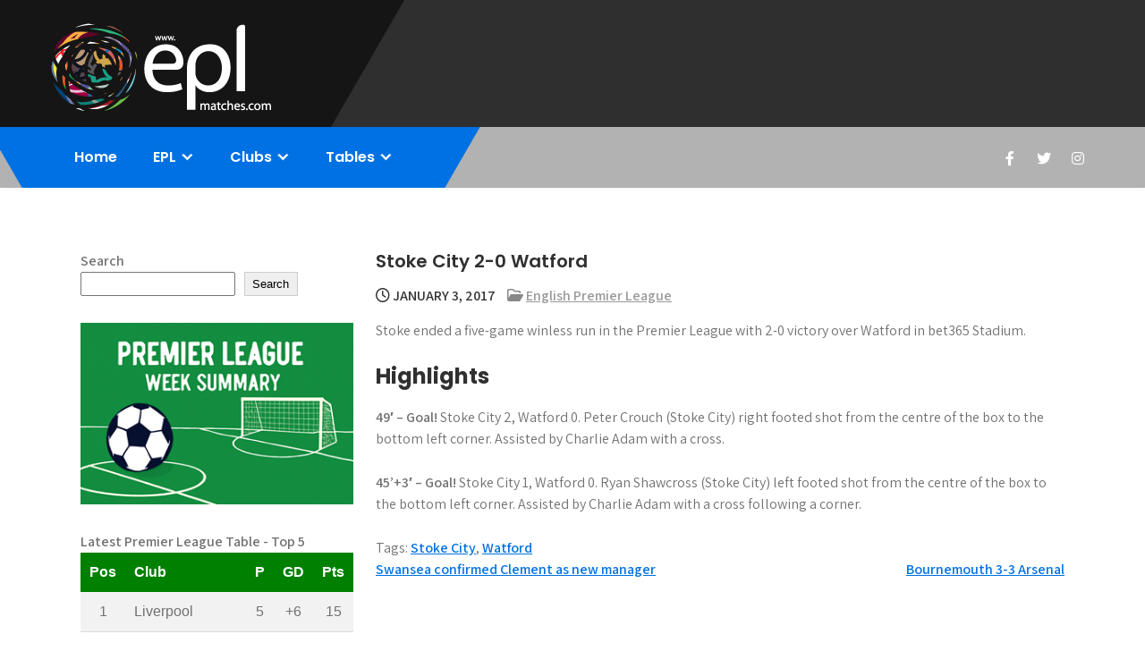

--- FILE ---
content_type: text/html; charset=UTF-8
request_url: https://www.eplmatches.com/epl/stoke-city-2-0-watford/10828/
body_size: 14107
content:
<!DOCTYPE html>
<html lang="en-US">
<head>
<meta charset="UTF-8">
<meta name="viewport" content="width=device-width, initial-scale=1">
<link rel="profile" href="http://gmpg.org/xfn/11">
<script type="text/javascript">
/* <![CDATA[ */
(()=>{var e={};e.g=function(){if("object"==typeof globalThis)return globalThis;try{return this||new Function("return this")()}catch(e){if("object"==typeof window)return window}}(),function({ampUrl:n,isCustomizePreview:t,isAmpDevMode:r,noampQueryVarName:o,noampQueryVarValue:s,disabledStorageKey:i,mobileUserAgents:a,regexRegex:c}){if("undefined"==typeof sessionStorage)return;const d=new RegExp(c);if(!a.some((e=>{const n=e.match(d);return!(!n||!new RegExp(n[1],n[2]).test(navigator.userAgent))||navigator.userAgent.includes(e)})))return;e.g.addEventListener("DOMContentLoaded",(()=>{const e=document.getElementById("amp-mobile-version-switcher");if(!e)return;e.hidden=!1;const n=e.querySelector("a[href]");n&&n.addEventListener("click",(()=>{sessionStorage.removeItem(i)}))}));const g=r&&["paired-browsing-non-amp","paired-browsing-amp"].includes(window.name);if(sessionStorage.getItem(i)||t||g)return;const u=new URL(location.href),m=new URL(n);m.hash=u.hash,u.searchParams.has(o)&&s===u.searchParams.get(o)?sessionStorage.setItem(i,"1"):m.href!==u.href&&(window.stop(),location.replace(m.href))}({"ampUrl":"https:\/\/www.eplmatches.com\/epl\/stoke-city-2-0-watford\/10828\/amp\/","noampQueryVarName":"noamp","noampQueryVarValue":"mobile","disabledStorageKey":"amp_mobile_redirect_disabled","mobileUserAgents":["Mobile","Android","Silk\/","Kindle","BlackBerry","Opera Mini","Opera Mobi"],"regexRegex":"^\\\/((?:.|\\n)+)\\\/([i]*)$","isCustomizePreview":false,"isAmpDevMode":false})})();
/* ]]> */
</script>
<meta name='robots' content='index, follow, max-image-preview:large, max-snippet:-1, max-video-preview:-1' />

	<!-- This site is optimized with the Yoast SEO plugin v26.8 - https://yoast.com/product/yoast-seo-wordpress/ -->
	<title>Stoke City 2-0 Watford Highlights | Premier League</title>
	<meta name="description" content="Stoke ended a five-game winless run in the Premier League with 2-0 victory over Watford in bet365 Stadium." />
	<link rel="canonical" href="https://www.eplmatches.com/epl/stoke-city-2-0-watford/10828/" />
	<meta property="og:locale" content="en_US" />
	<meta property="og:type" content="article" />
	<meta property="og:title" content="Stoke City 2-0 Watford Highlights | Premier League" />
	<meta property="og:description" content="Stoke ended a five-game winless run in the Premier League with 2-0 victory over Watford in bet365 Stadium." />
	<meta property="og:url" content="https://www.eplmatches.com/epl/stoke-city-2-0-watford/10828/" />
	<meta property="og:site_name" content="Premier League Highlights - News and Gossips" />
	<meta property="article:publisher" content="https://www.facebook.com/eplmatches" />
	<meta property="article:published_time" content="2017-01-03T23:40:36+00:00" />
	<meta property="article:modified_time" content="2017-01-04T01:28:07+00:00" />
	<meta property="og:image" content="https://www.eplmatches.com/img/2017/01/crouch.jpg" />
	<meta name="author" content="eplmatches" />
	<meta name="twitter:card" content="summary_large_image" />
	<meta name="twitter:title" content="Stoke City 2-0 Watford Highlights | Premier League" />
	<meta name="twitter:description" content="Stoke ended a five-game winless run in the Premier League with 2-0 victory over Watford in bet365 Stadium." />
	<meta name="twitter:image" content="https://www.eplmatches.com/wp-content/uploads/2017/01/crouch.jpg" />
	<meta name="twitter:creator" content="@eplmatches" />
	<meta name="twitter:site" content="@eplmatches" />
	<meta name="twitter:label1" content="Written by" />
	<meta name="twitter:data1" content="eplmatches" />
	<script type="application/ld+json" class="yoast-schema-graph">{"@context":"https://schema.org","@graph":[{"@type":"Article","@id":"https://www.eplmatches.com/epl/stoke-city-2-0-watford/10828/#article","isPartOf":{"@id":"https://www.eplmatches.com/epl/stoke-city-2-0-watford/10828/"},"author":{"name":"eplmatches","@id":"https://www.eplmatches.com/#/schema/person/c85738bfa8d212a5a1138ec32c70d505"},"headline":"Stoke City 2-0 Watford","datePublished":"2017-01-03T23:40:36+00:00","dateModified":"2017-01-04T01:28:07+00:00","mainEntityOfPage":{"@id":"https://www.eplmatches.com/epl/stoke-city-2-0-watford/10828/"},"wordCount":86,"publisher":{"@id":"https://www.eplmatches.com/#organization"},"image":{"@id":"https://www.eplmatches.com/epl/stoke-city-2-0-watford/10828/#primaryimage"},"thumbnailUrl":"https://www.eplmatches.com/wp-content/uploads/2017/01/crouch.jpg","keywords":["Stoke City","Watford"],"articleSection":["English Premier League"],"inLanguage":"en-US"},{"@type":"WebPage","@id":"https://www.eplmatches.com/epl/stoke-city-2-0-watford/10828/","url":"https://www.eplmatches.com/epl/stoke-city-2-0-watford/10828/","name":"Stoke City 2-0 Watford Highlights | Premier League","isPartOf":{"@id":"https://www.eplmatches.com/#website"},"primaryImageOfPage":{"@id":"https://www.eplmatches.com/epl/stoke-city-2-0-watford/10828/#primaryimage"},"image":{"@id":"https://www.eplmatches.com/epl/stoke-city-2-0-watford/10828/#primaryimage"},"thumbnailUrl":"https://www.eplmatches.com/wp-content/uploads/2017/01/crouch.jpg","datePublished":"2017-01-03T23:40:36+00:00","dateModified":"2017-01-04T01:28:07+00:00","description":"Stoke ended a five-game winless run in the Premier League with 2-0 victory over Watford in bet365 Stadium.","breadcrumb":{"@id":"https://www.eplmatches.com/epl/stoke-city-2-0-watford/10828/#breadcrumb"},"inLanguage":"en-US","potentialAction":[{"@type":"ReadAction","target":["https://www.eplmatches.com/epl/stoke-city-2-0-watford/10828/"]}]},{"@type":"ImageObject","inLanguage":"en-US","@id":"https://www.eplmatches.com/epl/stoke-city-2-0-watford/10828/#primaryimage","url":"https://www.eplmatches.com/wp-content/uploads/2017/01/crouch.jpg","contentUrl":"https://www.eplmatches.com/wp-content/uploads/2017/01/crouch.jpg","width":960,"height":540,"caption":"peter crouch"},{"@type":"BreadcrumbList","@id":"https://www.eplmatches.com/epl/stoke-city-2-0-watford/10828/#breadcrumb","itemListElement":[{"@type":"ListItem","position":1,"name":"Home","item":"https://www.eplmatches.com/"},{"@type":"ListItem","position":2,"name":"Stoke City 2-0 Watford"}]},{"@type":"WebSite","@id":"https://www.eplmatches.com/#website","url":"https://www.eplmatches.com/","name":"Premier League Highlights - News and Gossips","description":"Watch Premier League Highlights, Standings, News and Gossips. Also include FA Cup and League Cup highlights.","publisher":{"@id":"https://www.eplmatches.com/#organization"},"potentialAction":[{"@type":"SearchAction","target":{"@type":"EntryPoint","urlTemplate":"https://www.eplmatches.com/?s={search_term_string}"},"query-input":{"@type":"PropertyValueSpecification","valueRequired":true,"valueName":"search_term_string"}}],"inLanguage":"en-US"},{"@type":"Organization","@id":"https://www.eplmatches.com/#organization","name":"Premier League Highlights - News and Gossips","url":"https://www.eplmatches.com/","logo":{"@type":"ImageObject","inLanguage":"en-US","@id":"https://www.eplmatches.com/#/schema/logo/image/","url":"https://www.eplmatches.com/wp-content/uploads/2020/03/eplmatches-logo-2020.png","contentUrl":"https://www.eplmatches.com/wp-content/uploads/2020/03/eplmatches-logo-2020.png","width":250,"height":100,"caption":"Premier League Highlights - News and Gossips"},"image":{"@id":"https://www.eplmatches.com/#/schema/logo/image/"},"sameAs":["https://www.facebook.com/eplmatches","https://x.com/eplmatches"]},{"@type":"Person","@id":"https://www.eplmatches.com/#/schema/person/c85738bfa8d212a5a1138ec32c70d505","name":"eplmatches","image":{"@type":"ImageObject","inLanguage":"en-US","@id":"https://www.eplmatches.com/#/schema/person/image/","url":"https://secure.gravatar.com/avatar/30a98cec60e82933125e40d60ad4590ef9584191c5d5c09b6b3083324f189c7b?s=96&d=mm&r=g","contentUrl":"https://secure.gravatar.com/avatar/30a98cec60e82933125e40d60ad4590ef9584191c5d5c09b6b3083324f189c7b?s=96&d=mm&r=g","caption":"eplmatches"},"sameAs":["https://www.eplmatches.com","https://x.com/eplmatches"]}]}</script>
	<!-- / Yoast SEO plugin. -->


<link rel='dns-prefetch' href='//fonts.googleapis.com' />
<link rel='dns-prefetch' href='//www.googletagmanager.com' />
<link rel='dns-prefetch' href='//pagead2.googlesyndication.com' />
<link rel="alternate" type="application/rss+xml" title="Premier League Highlights - News and Gossips &raquo; Feed" href="https://www.eplmatches.com/feed/" />
<link rel="alternate" type="application/rss+xml" title="Premier League Highlights - News and Gossips &raquo; Comments Feed" href="https://www.eplmatches.com/comments/feed/" />
<link rel="alternate" title="oEmbed (JSON)" type="application/json+oembed" href="https://www.eplmatches.com/wp-json/oembed/1.0/embed?url=https%3A%2F%2Fwww.eplmatches.com%2Fepl%2Fstoke-city-2-0-watford%2F10828%2F" />
<link rel="alternate" title="oEmbed (XML)" type="text/xml+oembed" href="https://www.eplmatches.com/wp-json/oembed/1.0/embed?url=https%3A%2F%2Fwww.eplmatches.com%2Fepl%2Fstoke-city-2-0-watford%2F10828%2F&#038;format=xml" />
<style id='wp-img-auto-sizes-contain-inline-css' type='text/css'>
img:is([sizes=auto i],[sizes^="auto," i]){contain-intrinsic-size:3000px 1500px}
/*# sourceURL=wp-img-auto-sizes-contain-inline-css */
</style>
<style id='wp-emoji-styles-inline-css' type='text/css'>

	img.wp-smiley, img.emoji {
		display: inline !important;
		border: none !important;
		box-shadow: none !important;
		height: 1em !important;
		width: 1em !important;
		margin: 0 0.07em !important;
		vertical-align: -0.1em !important;
		background: none !important;
		padding: 0 !important;
	}
/*# sourceURL=wp-emoji-styles-inline-css */
</style>
<style id='wp-block-library-inline-css' type='text/css'>
:root{--wp-block-synced-color:#7a00df;--wp-block-synced-color--rgb:122,0,223;--wp-bound-block-color:var(--wp-block-synced-color);--wp-editor-canvas-background:#ddd;--wp-admin-theme-color:#007cba;--wp-admin-theme-color--rgb:0,124,186;--wp-admin-theme-color-darker-10:#006ba1;--wp-admin-theme-color-darker-10--rgb:0,107,160.5;--wp-admin-theme-color-darker-20:#005a87;--wp-admin-theme-color-darker-20--rgb:0,90,135;--wp-admin-border-width-focus:2px}@media (min-resolution:192dpi){:root{--wp-admin-border-width-focus:1.5px}}.wp-element-button{cursor:pointer}:root .has-very-light-gray-background-color{background-color:#eee}:root .has-very-dark-gray-background-color{background-color:#313131}:root .has-very-light-gray-color{color:#eee}:root .has-very-dark-gray-color{color:#313131}:root .has-vivid-green-cyan-to-vivid-cyan-blue-gradient-background{background:linear-gradient(135deg,#00d084,#0693e3)}:root .has-purple-crush-gradient-background{background:linear-gradient(135deg,#34e2e4,#4721fb 50%,#ab1dfe)}:root .has-hazy-dawn-gradient-background{background:linear-gradient(135deg,#faaca8,#dad0ec)}:root .has-subdued-olive-gradient-background{background:linear-gradient(135deg,#fafae1,#67a671)}:root .has-atomic-cream-gradient-background{background:linear-gradient(135deg,#fdd79a,#004a59)}:root .has-nightshade-gradient-background{background:linear-gradient(135deg,#330968,#31cdcf)}:root .has-midnight-gradient-background{background:linear-gradient(135deg,#020381,#2874fc)}:root{--wp--preset--font-size--normal:16px;--wp--preset--font-size--huge:42px}.has-regular-font-size{font-size:1em}.has-larger-font-size{font-size:2.625em}.has-normal-font-size{font-size:var(--wp--preset--font-size--normal)}.has-huge-font-size{font-size:var(--wp--preset--font-size--huge)}.has-text-align-center{text-align:center}.has-text-align-left{text-align:left}.has-text-align-right{text-align:right}.has-fit-text{white-space:nowrap!important}#end-resizable-editor-section{display:none}.aligncenter{clear:both}.items-justified-left{justify-content:flex-start}.items-justified-center{justify-content:center}.items-justified-right{justify-content:flex-end}.items-justified-space-between{justify-content:space-between}.screen-reader-text{border:0;clip-path:inset(50%);height:1px;margin:-1px;overflow:hidden;padding:0;position:absolute;width:1px;word-wrap:normal!important}.screen-reader-text:focus{background-color:#ddd;clip-path:none;color:#444;display:block;font-size:1em;height:auto;left:5px;line-height:normal;padding:15px 23px 14px;text-decoration:none;top:5px;width:auto;z-index:100000}html :where(.has-border-color){border-style:solid}html :where([style*=border-top-color]){border-top-style:solid}html :where([style*=border-right-color]){border-right-style:solid}html :where([style*=border-bottom-color]){border-bottom-style:solid}html :where([style*=border-left-color]){border-left-style:solid}html :where([style*=border-width]){border-style:solid}html :where([style*=border-top-width]){border-top-style:solid}html :where([style*=border-right-width]){border-right-style:solid}html :where([style*=border-bottom-width]){border-bottom-style:solid}html :where([style*=border-left-width]){border-left-style:solid}html :where(img[class*=wp-image-]){height:auto;max-width:100%}:where(figure){margin:0 0 1em}html :where(.is-position-sticky){--wp-admin--admin-bar--position-offset:var(--wp-admin--admin-bar--height,0px)}@media screen and (max-width:600px){html :where(.is-position-sticky){--wp-admin--admin-bar--position-offset:0px}}

/*# sourceURL=wp-block-library-inline-css */
</style><style id='wp-block-image-inline-css' type='text/css'>
.wp-block-image>a,.wp-block-image>figure>a{display:inline-block}.wp-block-image img{box-sizing:border-box;height:auto;max-width:100%;vertical-align:bottom}@media not (prefers-reduced-motion){.wp-block-image img.hide{visibility:hidden}.wp-block-image img.show{animation:show-content-image .4s}}.wp-block-image[style*=border-radius] img,.wp-block-image[style*=border-radius]>a{border-radius:inherit}.wp-block-image.has-custom-border img{box-sizing:border-box}.wp-block-image.aligncenter{text-align:center}.wp-block-image.alignfull>a,.wp-block-image.alignwide>a{width:100%}.wp-block-image.alignfull img,.wp-block-image.alignwide img{height:auto;width:100%}.wp-block-image .aligncenter,.wp-block-image .alignleft,.wp-block-image .alignright,.wp-block-image.aligncenter,.wp-block-image.alignleft,.wp-block-image.alignright{display:table}.wp-block-image .aligncenter>figcaption,.wp-block-image .alignleft>figcaption,.wp-block-image .alignright>figcaption,.wp-block-image.aligncenter>figcaption,.wp-block-image.alignleft>figcaption,.wp-block-image.alignright>figcaption{caption-side:bottom;display:table-caption}.wp-block-image .alignleft{float:left;margin:.5em 1em .5em 0}.wp-block-image .alignright{float:right;margin:.5em 0 .5em 1em}.wp-block-image .aligncenter{margin-left:auto;margin-right:auto}.wp-block-image :where(figcaption){margin-bottom:1em;margin-top:.5em}.wp-block-image.is-style-circle-mask img{border-radius:9999px}@supports ((-webkit-mask-image:none) or (mask-image:none)) or (-webkit-mask-image:none){.wp-block-image.is-style-circle-mask img{border-radius:0;-webkit-mask-image:url('data:image/svg+xml;utf8,<svg viewBox="0 0 100 100" xmlns="http://www.w3.org/2000/svg"><circle cx="50" cy="50" r="50"/></svg>');mask-image:url('data:image/svg+xml;utf8,<svg viewBox="0 0 100 100" xmlns="http://www.w3.org/2000/svg"><circle cx="50" cy="50" r="50"/></svg>');mask-mode:alpha;-webkit-mask-position:center;mask-position:center;-webkit-mask-repeat:no-repeat;mask-repeat:no-repeat;-webkit-mask-size:contain;mask-size:contain}}:root :where(.wp-block-image.is-style-rounded img,.wp-block-image .is-style-rounded img){border-radius:9999px}.wp-block-image figure{margin:0}.wp-lightbox-container{display:flex;flex-direction:column;position:relative}.wp-lightbox-container img{cursor:zoom-in}.wp-lightbox-container img:hover+button{opacity:1}.wp-lightbox-container button{align-items:center;backdrop-filter:blur(16px) saturate(180%);background-color:#5a5a5a40;border:none;border-radius:4px;cursor:zoom-in;display:flex;height:20px;justify-content:center;opacity:0;padding:0;position:absolute;right:16px;text-align:center;top:16px;width:20px;z-index:100}@media not (prefers-reduced-motion){.wp-lightbox-container button{transition:opacity .2s ease}}.wp-lightbox-container button:focus-visible{outline:3px auto #5a5a5a40;outline:3px auto -webkit-focus-ring-color;outline-offset:3px}.wp-lightbox-container button:hover{cursor:pointer;opacity:1}.wp-lightbox-container button:focus{opacity:1}.wp-lightbox-container button:focus,.wp-lightbox-container button:hover,.wp-lightbox-container button:not(:hover):not(:active):not(.has-background){background-color:#5a5a5a40;border:none}.wp-lightbox-overlay{box-sizing:border-box;cursor:zoom-out;height:100vh;left:0;overflow:hidden;position:fixed;top:0;visibility:hidden;width:100%;z-index:100000}.wp-lightbox-overlay .close-button{align-items:center;cursor:pointer;display:flex;justify-content:center;min-height:40px;min-width:40px;padding:0;position:absolute;right:calc(env(safe-area-inset-right) + 16px);top:calc(env(safe-area-inset-top) + 16px);z-index:5000000}.wp-lightbox-overlay .close-button:focus,.wp-lightbox-overlay .close-button:hover,.wp-lightbox-overlay .close-button:not(:hover):not(:active):not(.has-background){background:none;border:none}.wp-lightbox-overlay .lightbox-image-container{height:var(--wp--lightbox-container-height);left:50%;overflow:hidden;position:absolute;top:50%;transform:translate(-50%,-50%);transform-origin:top left;width:var(--wp--lightbox-container-width);z-index:9999999999}.wp-lightbox-overlay .wp-block-image{align-items:center;box-sizing:border-box;display:flex;height:100%;justify-content:center;margin:0;position:relative;transform-origin:0 0;width:100%;z-index:3000000}.wp-lightbox-overlay .wp-block-image img{height:var(--wp--lightbox-image-height);min-height:var(--wp--lightbox-image-height);min-width:var(--wp--lightbox-image-width);width:var(--wp--lightbox-image-width)}.wp-lightbox-overlay .wp-block-image figcaption{display:none}.wp-lightbox-overlay button{background:none;border:none}.wp-lightbox-overlay .scrim{background-color:#fff;height:100%;opacity:.9;position:absolute;width:100%;z-index:2000000}.wp-lightbox-overlay.active{visibility:visible}@media not (prefers-reduced-motion){.wp-lightbox-overlay.active{animation:turn-on-visibility .25s both}.wp-lightbox-overlay.active img{animation:turn-on-visibility .35s both}.wp-lightbox-overlay.show-closing-animation:not(.active){animation:turn-off-visibility .35s both}.wp-lightbox-overlay.show-closing-animation:not(.active) img{animation:turn-off-visibility .25s both}.wp-lightbox-overlay.zoom.active{animation:none;opacity:1;visibility:visible}.wp-lightbox-overlay.zoom.active .lightbox-image-container{animation:lightbox-zoom-in .4s}.wp-lightbox-overlay.zoom.active .lightbox-image-container img{animation:none}.wp-lightbox-overlay.zoom.active .scrim{animation:turn-on-visibility .4s forwards}.wp-lightbox-overlay.zoom.show-closing-animation:not(.active){animation:none}.wp-lightbox-overlay.zoom.show-closing-animation:not(.active) .lightbox-image-container{animation:lightbox-zoom-out .4s}.wp-lightbox-overlay.zoom.show-closing-animation:not(.active) .lightbox-image-container img{animation:none}.wp-lightbox-overlay.zoom.show-closing-animation:not(.active) .scrim{animation:turn-off-visibility .4s forwards}}@keyframes show-content-image{0%{visibility:hidden}99%{visibility:hidden}to{visibility:visible}}@keyframes turn-on-visibility{0%{opacity:0}to{opacity:1}}@keyframes turn-off-visibility{0%{opacity:1;visibility:visible}99%{opacity:0;visibility:visible}to{opacity:0;visibility:hidden}}@keyframes lightbox-zoom-in{0%{transform:translate(calc((-100vw + var(--wp--lightbox-scrollbar-width))/2 + var(--wp--lightbox-initial-left-position)),calc(-50vh + var(--wp--lightbox-initial-top-position))) scale(var(--wp--lightbox-scale))}to{transform:translate(-50%,-50%) scale(1)}}@keyframes lightbox-zoom-out{0%{transform:translate(-50%,-50%) scale(1);visibility:visible}99%{visibility:visible}to{transform:translate(calc((-100vw + var(--wp--lightbox-scrollbar-width))/2 + var(--wp--lightbox-initial-left-position)),calc(-50vh + var(--wp--lightbox-initial-top-position))) scale(var(--wp--lightbox-scale));visibility:hidden}}
/*# sourceURL=https://www.eplmatches.com/wp-includes/blocks/image/style.min.css */
</style>
<style id='wp-block-image-theme-inline-css' type='text/css'>
:root :where(.wp-block-image figcaption){color:#555;font-size:13px;text-align:center}.is-dark-theme :root :where(.wp-block-image figcaption){color:#ffffffa6}.wp-block-image{margin:0 0 1em}
/*# sourceURL=https://www.eplmatches.com/wp-includes/blocks/image/theme.min.css */
</style>
<style id='wp-block-search-inline-css' type='text/css'>
.wp-block-search__button{margin-left:10px;word-break:normal}.wp-block-search__button.has-icon{line-height:0}.wp-block-search__button svg{height:1.25em;min-height:24px;min-width:24px;width:1.25em;fill:currentColor;vertical-align:text-bottom}:where(.wp-block-search__button){border:1px solid #ccc;padding:6px 10px}.wp-block-search__inside-wrapper{display:flex;flex:auto;flex-wrap:nowrap;max-width:100%}.wp-block-search__label{width:100%}.wp-block-search.wp-block-search__button-only .wp-block-search__button{box-sizing:border-box;display:flex;flex-shrink:0;justify-content:center;margin-left:0;max-width:100%}.wp-block-search.wp-block-search__button-only .wp-block-search__inside-wrapper{min-width:0!important;transition-property:width}.wp-block-search.wp-block-search__button-only .wp-block-search__input{flex-basis:100%;transition-duration:.3s}.wp-block-search.wp-block-search__button-only.wp-block-search__searchfield-hidden,.wp-block-search.wp-block-search__button-only.wp-block-search__searchfield-hidden .wp-block-search__inside-wrapper{overflow:hidden}.wp-block-search.wp-block-search__button-only.wp-block-search__searchfield-hidden .wp-block-search__input{border-left-width:0!important;border-right-width:0!important;flex-basis:0;flex-grow:0;margin:0;min-width:0!important;padding-left:0!important;padding-right:0!important;width:0!important}:where(.wp-block-search__input){appearance:none;border:1px solid #949494;flex-grow:1;font-family:inherit;font-size:inherit;font-style:inherit;font-weight:inherit;letter-spacing:inherit;line-height:inherit;margin-left:0;margin-right:0;min-width:3rem;padding:8px;text-decoration:unset!important;text-transform:inherit}:where(.wp-block-search__button-inside .wp-block-search__inside-wrapper){background-color:#fff;border:1px solid #949494;box-sizing:border-box;padding:4px}:where(.wp-block-search__button-inside .wp-block-search__inside-wrapper) .wp-block-search__input{border:none;border-radius:0;padding:0 4px}:where(.wp-block-search__button-inside .wp-block-search__inside-wrapper) .wp-block-search__input:focus{outline:none}:where(.wp-block-search__button-inside .wp-block-search__inside-wrapper) :where(.wp-block-search__button){padding:4px 8px}.wp-block-search.aligncenter .wp-block-search__inside-wrapper{margin:auto}.wp-block[data-align=right] .wp-block-search.wp-block-search__button-only .wp-block-search__inside-wrapper{float:right}
/*# sourceURL=https://www.eplmatches.com/wp-includes/blocks/search/style.min.css */
</style>
<style id='wp-block-search-theme-inline-css' type='text/css'>
.wp-block-search .wp-block-search__label{font-weight:700}.wp-block-search__button{border:1px solid #ccc;padding:.375em .625em}
/*# sourceURL=https://www.eplmatches.com/wp-includes/blocks/search/theme.min.css */
</style>
<style id='global-styles-inline-css' type='text/css'>
:root{--wp--preset--aspect-ratio--square: 1;--wp--preset--aspect-ratio--4-3: 4/3;--wp--preset--aspect-ratio--3-4: 3/4;--wp--preset--aspect-ratio--3-2: 3/2;--wp--preset--aspect-ratio--2-3: 2/3;--wp--preset--aspect-ratio--16-9: 16/9;--wp--preset--aspect-ratio--9-16: 9/16;--wp--preset--color--black: #000000;--wp--preset--color--cyan-bluish-gray: #abb8c3;--wp--preset--color--white: #ffffff;--wp--preset--color--pale-pink: #f78da7;--wp--preset--color--vivid-red: #cf2e2e;--wp--preset--color--luminous-vivid-orange: #ff6900;--wp--preset--color--luminous-vivid-amber: #fcb900;--wp--preset--color--light-green-cyan: #7bdcb5;--wp--preset--color--vivid-green-cyan: #00d084;--wp--preset--color--pale-cyan-blue: #8ed1fc;--wp--preset--color--vivid-cyan-blue: #0693e3;--wp--preset--color--vivid-purple: #9b51e0;--wp--preset--gradient--vivid-cyan-blue-to-vivid-purple: linear-gradient(135deg,rgb(6,147,227) 0%,rgb(155,81,224) 100%);--wp--preset--gradient--light-green-cyan-to-vivid-green-cyan: linear-gradient(135deg,rgb(122,220,180) 0%,rgb(0,208,130) 100%);--wp--preset--gradient--luminous-vivid-amber-to-luminous-vivid-orange: linear-gradient(135deg,rgb(252,185,0) 0%,rgb(255,105,0) 100%);--wp--preset--gradient--luminous-vivid-orange-to-vivid-red: linear-gradient(135deg,rgb(255,105,0) 0%,rgb(207,46,46) 100%);--wp--preset--gradient--very-light-gray-to-cyan-bluish-gray: linear-gradient(135deg,rgb(238,238,238) 0%,rgb(169,184,195) 100%);--wp--preset--gradient--cool-to-warm-spectrum: linear-gradient(135deg,rgb(74,234,220) 0%,rgb(151,120,209) 20%,rgb(207,42,186) 40%,rgb(238,44,130) 60%,rgb(251,105,98) 80%,rgb(254,248,76) 100%);--wp--preset--gradient--blush-light-purple: linear-gradient(135deg,rgb(255,206,236) 0%,rgb(152,150,240) 100%);--wp--preset--gradient--blush-bordeaux: linear-gradient(135deg,rgb(254,205,165) 0%,rgb(254,45,45) 50%,rgb(107,0,62) 100%);--wp--preset--gradient--luminous-dusk: linear-gradient(135deg,rgb(255,203,112) 0%,rgb(199,81,192) 50%,rgb(65,88,208) 100%);--wp--preset--gradient--pale-ocean: linear-gradient(135deg,rgb(255,245,203) 0%,rgb(182,227,212) 50%,rgb(51,167,181) 100%);--wp--preset--gradient--electric-grass: linear-gradient(135deg,rgb(202,248,128) 0%,rgb(113,206,126) 100%);--wp--preset--gradient--midnight: linear-gradient(135deg,rgb(2,3,129) 0%,rgb(40,116,252) 100%);--wp--preset--font-size--small: 13px;--wp--preset--font-size--medium: 20px;--wp--preset--font-size--large: 36px;--wp--preset--font-size--x-large: 42px;--wp--preset--spacing--20: 0.44rem;--wp--preset--spacing--30: 0.67rem;--wp--preset--spacing--40: 1rem;--wp--preset--spacing--50: 1.5rem;--wp--preset--spacing--60: 2.25rem;--wp--preset--spacing--70: 3.38rem;--wp--preset--spacing--80: 5.06rem;--wp--preset--shadow--natural: 6px 6px 9px rgba(0, 0, 0, 0.2);--wp--preset--shadow--deep: 12px 12px 50px rgba(0, 0, 0, 0.4);--wp--preset--shadow--sharp: 6px 6px 0px rgba(0, 0, 0, 0.2);--wp--preset--shadow--outlined: 6px 6px 0px -3px rgb(255, 255, 255), 6px 6px rgb(0, 0, 0);--wp--preset--shadow--crisp: 6px 6px 0px rgb(0, 0, 0);}:where(.is-layout-flex){gap: 0.5em;}:where(.is-layout-grid){gap: 0.5em;}body .is-layout-flex{display: flex;}.is-layout-flex{flex-wrap: wrap;align-items: center;}.is-layout-flex > :is(*, div){margin: 0;}body .is-layout-grid{display: grid;}.is-layout-grid > :is(*, div){margin: 0;}:where(.wp-block-columns.is-layout-flex){gap: 2em;}:where(.wp-block-columns.is-layout-grid){gap: 2em;}:where(.wp-block-post-template.is-layout-flex){gap: 1.25em;}:where(.wp-block-post-template.is-layout-grid){gap: 1.25em;}.has-black-color{color: var(--wp--preset--color--black) !important;}.has-cyan-bluish-gray-color{color: var(--wp--preset--color--cyan-bluish-gray) !important;}.has-white-color{color: var(--wp--preset--color--white) !important;}.has-pale-pink-color{color: var(--wp--preset--color--pale-pink) !important;}.has-vivid-red-color{color: var(--wp--preset--color--vivid-red) !important;}.has-luminous-vivid-orange-color{color: var(--wp--preset--color--luminous-vivid-orange) !important;}.has-luminous-vivid-amber-color{color: var(--wp--preset--color--luminous-vivid-amber) !important;}.has-light-green-cyan-color{color: var(--wp--preset--color--light-green-cyan) !important;}.has-vivid-green-cyan-color{color: var(--wp--preset--color--vivid-green-cyan) !important;}.has-pale-cyan-blue-color{color: var(--wp--preset--color--pale-cyan-blue) !important;}.has-vivid-cyan-blue-color{color: var(--wp--preset--color--vivid-cyan-blue) !important;}.has-vivid-purple-color{color: var(--wp--preset--color--vivid-purple) !important;}.has-black-background-color{background-color: var(--wp--preset--color--black) !important;}.has-cyan-bluish-gray-background-color{background-color: var(--wp--preset--color--cyan-bluish-gray) !important;}.has-white-background-color{background-color: var(--wp--preset--color--white) !important;}.has-pale-pink-background-color{background-color: var(--wp--preset--color--pale-pink) !important;}.has-vivid-red-background-color{background-color: var(--wp--preset--color--vivid-red) !important;}.has-luminous-vivid-orange-background-color{background-color: var(--wp--preset--color--luminous-vivid-orange) !important;}.has-luminous-vivid-amber-background-color{background-color: var(--wp--preset--color--luminous-vivid-amber) !important;}.has-light-green-cyan-background-color{background-color: var(--wp--preset--color--light-green-cyan) !important;}.has-vivid-green-cyan-background-color{background-color: var(--wp--preset--color--vivid-green-cyan) !important;}.has-pale-cyan-blue-background-color{background-color: var(--wp--preset--color--pale-cyan-blue) !important;}.has-vivid-cyan-blue-background-color{background-color: var(--wp--preset--color--vivid-cyan-blue) !important;}.has-vivid-purple-background-color{background-color: var(--wp--preset--color--vivid-purple) !important;}.has-black-border-color{border-color: var(--wp--preset--color--black) !important;}.has-cyan-bluish-gray-border-color{border-color: var(--wp--preset--color--cyan-bluish-gray) !important;}.has-white-border-color{border-color: var(--wp--preset--color--white) !important;}.has-pale-pink-border-color{border-color: var(--wp--preset--color--pale-pink) !important;}.has-vivid-red-border-color{border-color: var(--wp--preset--color--vivid-red) !important;}.has-luminous-vivid-orange-border-color{border-color: var(--wp--preset--color--luminous-vivid-orange) !important;}.has-luminous-vivid-amber-border-color{border-color: var(--wp--preset--color--luminous-vivid-amber) !important;}.has-light-green-cyan-border-color{border-color: var(--wp--preset--color--light-green-cyan) !important;}.has-vivid-green-cyan-border-color{border-color: var(--wp--preset--color--vivid-green-cyan) !important;}.has-pale-cyan-blue-border-color{border-color: var(--wp--preset--color--pale-cyan-blue) !important;}.has-vivid-cyan-blue-border-color{border-color: var(--wp--preset--color--vivid-cyan-blue) !important;}.has-vivid-purple-border-color{border-color: var(--wp--preset--color--vivid-purple) !important;}.has-vivid-cyan-blue-to-vivid-purple-gradient-background{background: var(--wp--preset--gradient--vivid-cyan-blue-to-vivid-purple) !important;}.has-light-green-cyan-to-vivid-green-cyan-gradient-background{background: var(--wp--preset--gradient--light-green-cyan-to-vivid-green-cyan) !important;}.has-luminous-vivid-amber-to-luminous-vivid-orange-gradient-background{background: var(--wp--preset--gradient--luminous-vivid-amber-to-luminous-vivid-orange) !important;}.has-luminous-vivid-orange-to-vivid-red-gradient-background{background: var(--wp--preset--gradient--luminous-vivid-orange-to-vivid-red) !important;}.has-very-light-gray-to-cyan-bluish-gray-gradient-background{background: var(--wp--preset--gradient--very-light-gray-to-cyan-bluish-gray) !important;}.has-cool-to-warm-spectrum-gradient-background{background: var(--wp--preset--gradient--cool-to-warm-spectrum) !important;}.has-blush-light-purple-gradient-background{background: var(--wp--preset--gradient--blush-light-purple) !important;}.has-blush-bordeaux-gradient-background{background: var(--wp--preset--gradient--blush-bordeaux) !important;}.has-luminous-dusk-gradient-background{background: var(--wp--preset--gradient--luminous-dusk) !important;}.has-pale-ocean-gradient-background{background: var(--wp--preset--gradient--pale-ocean) !important;}.has-electric-grass-gradient-background{background: var(--wp--preset--gradient--electric-grass) !important;}.has-midnight-gradient-background{background: var(--wp--preset--gradient--midnight) !important;}.has-small-font-size{font-size: var(--wp--preset--font-size--small) !important;}.has-medium-font-size{font-size: var(--wp--preset--font-size--medium) !important;}.has-large-font-size{font-size: var(--wp--preset--font-size--large) !important;}.has-x-large-font-size{font-size: var(--wp--preset--font-size--x-large) !important;}
/*# sourceURL=global-styles-inline-css */
</style>

<style id='classic-theme-styles-inline-css' type='text/css'>
/*! This file is auto-generated */
.wp-block-button__link{color:#fff;background-color:#32373c;border-radius:9999px;box-shadow:none;text-decoration:none;padding:calc(.667em + 2px) calc(1.333em + 2px);font-size:1.125em}.wp-block-file__button{background:#32373c;color:#fff;text-decoration:none}
/*# sourceURL=/wp-includes/css/classic-themes.min.css */
</style>
<link crossorigin="anonymous" rel='stylesheet' id='sports-lite-font-css' href='//fonts.googleapis.com/css?family=Poppins%3A400%2C600%2C700%2C800%7CAssistant%3A300%2C400%2C600&#038;ver=6.9' type='text/css' media='all' />
<link rel='stylesheet' id='sports-lite-basic-style-css' href='https://www.eplmatches.com/wp-content/themes/sports-lite/style.css?ver=6.9' type='text/css' media='all' />
<link rel='stylesheet' id='nivo-slider-css' href='https://www.eplmatches.com/wp-content/themes/sports-lite/css/nivo-slider.css?ver=6.9' type='text/css' media='all' />
<link rel='stylesheet' id='fontawesome-all-style-css' href='https://www.eplmatches.com/wp-content/themes/sports-lite/fontsawesome/css/fontawesome-all.css?ver=6.9' type='text/css' media='all' />
<link rel='stylesheet' id='sports-lite-responsive-css' href='https://www.eplmatches.com/wp-content/themes/sports-lite/css/responsive.css?ver=6.9' type='text/css' media='all' />
<link rel='stylesheet' id='dashicons-css' href='https://www.eplmatches.com/wp-includes/css/dashicons.min.css?ver=6.9' type='text/css' media='all' />
<link rel='stylesheet' id='tablepress-default-css' href='https://www.eplmatches.com/wp-content/tablepress-combined.min.css?ver=71' type='text/css' media='all' />
<link rel='stylesheet' id='__EPYT__style-css' href='https://www.eplmatches.com/wp-content/plugins/youtube-embed-plus/styles/ytprefs.min.css?ver=14.2.4' type='text/css' media='all' />
<style id='__EPYT__style-inline-css' type='text/css'>

                .epyt-gallery-thumb {
                        width: 33.333%;
                }
                
/*# sourceURL=__EPYT__style-inline-css */
</style>
<script type="text/javascript" src="https://www.eplmatches.com/wp-includes/js/jquery/jquery.min.js?ver=3.7.1" id="jquery-core-js"></script>
<script type="text/javascript" src="https://www.eplmatches.com/wp-includes/js/jquery/jquery-migrate.min.js?ver=3.4.1" id="jquery-migrate-js"></script>
<script type="text/javascript" src="https://www.eplmatches.com/wp-content/themes/sports-lite/js/jquery.nivo.slider.js?ver=6.9" id="jquery-nivo-slider-js"></script>
<script type="text/javascript" src="https://www.eplmatches.com/wp-content/themes/sports-lite/js/editable.js?ver=6.9" id="sports-lite-editable-js"></script>
<script type="text/javascript" id="__ytprefs__-js-extra">
/* <![CDATA[ */
var _EPYT_ = {"ajaxurl":"https://www.eplmatches.com/wp-admin/admin-ajax.php","security":"d6e4021ec4","gallery_scrolloffset":"20","eppathtoscripts":"https://www.eplmatches.com/wp-content/plugins/youtube-embed-plus/scripts/","eppath":"https://www.eplmatches.com/wp-content/plugins/youtube-embed-plus/","epresponsiveselector":"[\"iframe.__youtube_prefs_widget__\"]","epdovol":"1","version":"14.2.4","evselector":"iframe.__youtube_prefs__[src], iframe[src*=\"youtube.com/embed/\"], iframe[src*=\"youtube-nocookie.com/embed/\"]","ajax_compat":"","maxres_facade":"eager","ytapi_load":"light","pause_others":"","stopMobileBuffer":"1","facade_mode":"","not_live_on_channel":""};
//# sourceURL=__ytprefs__-js-extra
/* ]]> */
</script>
<script type="text/javascript" src="https://www.eplmatches.com/wp-content/plugins/youtube-embed-plus/scripts/ytprefs.min.js?ver=14.2.4" id="__ytprefs__-js"></script>
<link rel="https://api.w.org/" href="https://www.eplmatches.com/wp-json/" /><link rel="alternate" title="JSON" type="application/json" href="https://www.eplmatches.com/wp-json/wp/v2/posts/10828" /><link rel="EditURI" type="application/rsd+xml" title="RSD" href="https://www.eplmatches.com/xmlrpc.php?rsd" />
<meta name="generator" content="WordPress 6.9" />
<link rel='shortlink' href='https://www.eplmatches.com/?p=10828' />

		<!-- GA Google Analytics @ https://m0n.co/ga -->
		<script async src="https://www.googletagmanager.com/gtag/js?id=UA-5811021-2 "></script>
		<script>
			window.dataLayer = window.dataLayer || [];
			function gtag(){dataLayer.push(arguments);}
			gtag('js', new Date());
			gtag('config', 'UA-5811021-2 ');
		</script>

	<meta name="generator" content="Site Kit by Google 1.170.0" /><link rel="alternate" type="text/html" media="only screen and (max-width: 640px)" href="https://www.eplmatches.com/epl/stoke-city-2-0-watford/10828/amp/">	<style type="text/css"> 					
        a, .blogpost_styling h2 a:hover,
		.copy_right ul li a:hover,
		.hdr_infbx a:hover,
		.front_3column:hover .blogmore,
        #sidebar ul li a:hover,	        
		.hdr_socialbar a:hover,
		.nivo-caption h2 span,		
		.blog_postmeta a:hover,
		.blog_postmeta a:focus,
		.blogpost_styling h3 a:hover,		
        .postmeta a:hover,	
        .button:hover,
		.front_3column:hover h4 a,		
		.site-footer ul li a:hover, 
		.site-footer ul li.current_page_item a,
		.site-footer ul li.current-cat a 	 		
            { color:#0071e3;}        
			
		
		.tagcloud a:hover,		
		.hdr_socialbar a:hover
            { border-color:#0071e3;}			
			
		 button:focus,
		input[type="button"]:focus,		
		input[type="email"]:focus,
		input[type="url"]:focus,
		input[type="password"]:focus,
		input[type="reset"]:focus,
		input[type="submit"]:focus,
		input[type="text"]:focus,
		input[type="search"]:focus,
		input[type="number"]:focus,
		input[type="tel"]:focus,		
		input[type="week"]:focus,
		input[type="time"]:focus,
		input[type="datetime"]:focus,
		input[type="range"]:focus,
		input[type="date"]:focus,
		input[type="month"]:focus,
		input[type="datetime-local"]:focus,
		input[type="color"]:focus,
		textarea:focus,
		#site-layout-type a:focus
            { outline:thin dotted #0071e3;}		
		
		.site-navigation .menu a:hover,
		.site-navigation .menu a:focus,		
		.site-navigation ul li a:hover, 
		.site-navigation .menu ul a:hover,
		.site-navigation .menu ul a:focus,
		.site-navigation ul li.current-menu-item a,
		.site-navigation ul li.current-menu-parent a.parent,
		.site-navigation ul li.current-menu-item ul.sub-menu li a:hover
            { color:#000000;}
			
			.pagination ul li .current, .pagination ul li a:hover, 
        #commentform input#submit:hover,		
        .nivo-controlNav a.active,					
        .wpcf7 input[type='submit'],				
        nav.pagination .page-numbers.current,		
		.blogreadbtn,		
		.nivo-directionNav a:hover,		
        .toggle a,
		.sd-search input, .sd-top-bar-nav .sd-search input,			
		a.blogreadmore,			
		.nivo-caption .slide_morebtn:hover,											
        #sidebar .search-form input.search-submit,	
		.front_abtimgstyle:after,	
		.mainmenu-left-area,
		.mainmenu-left-area:before,
		.mainmenu-left-area:after,
		.site-navigation .menu ul,
		.front_3column .front_imgbx	
            { background-color:#0071e3;}						
	
    </style> 

<!-- Google AdSense meta tags added by Site Kit -->
<meta name="google-adsense-platform-account" content="ca-host-pub-2644536267352236">
<meta name="google-adsense-platform-domain" content="sitekit.withgoogle.com">
<!-- End Google AdSense meta tags added by Site Kit -->
	<style type="text/css">
			.site-header{
			background: url() no-repeat;
			background-position: center top;
		}
		.logo h1 a { color:#blank;}
		
	</style>
    
        <style type="text/css">		
		.logo h1,
		.logo p{
			clip: rect(1px, 1px, 1px, 1px);
			position: absolute;
		}
    </style>
    
	<link rel="amphtml" href="https://www.eplmatches.com/epl/stoke-city-2-0-watford/10828/amp/">
<!-- Google AdSense snippet added by Site Kit -->
<script type="text/javascript" async="async" src="https://pagead2.googlesyndication.com/pagead/js/adsbygoogle.js?client=ca-pub-4184303512863945&amp;host=ca-host-pub-2644536267352236" crossorigin="anonymous"></script>

<!-- End Google AdSense snippet added by Site Kit -->
<style>#amp-mobile-version-switcher{left:0;position:absolute;width:100%;z-index:100}#amp-mobile-version-switcher>a{background-color:#444;border:0;color:#eaeaea;display:block;font-family:-apple-system,BlinkMacSystemFont,Segoe UI,Roboto,Oxygen-Sans,Ubuntu,Cantarell,Helvetica Neue,sans-serif;font-size:16px;font-weight:600;padding:15px 0;text-align:center;-webkit-text-decoration:none;text-decoration:none}#amp-mobile-version-switcher>a:active,#amp-mobile-version-switcher>a:focus,#amp-mobile-version-switcher>a:hover{-webkit-text-decoration:underline;text-decoration:underline}</style><link rel="icon" href="https://www.eplmatches.com/wp-content/uploads/2016/12/cropped-eplmatches-logo-green-150x150.png" sizes="32x32" />
<link rel="icon" href="https://www.eplmatches.com/wp-content/uploads/2016/12/cropped-eplmatches-logo-green-300x300.png" sizes="192x192" />
<link rel="apple-touch-icon" href="https://www.eplmatches.com/wp-content/uploads/2016/12/cropped-eplmatches-logo-green-300x300.png" />
<meta name="msapplication-TileImage" content="https://www.eplmatches.com/wp-content/uploads/2016/12/cropped-eplmatches-logo-green-300x300.png" />
</head>
<body class="wp-singular post-template-default single single-post postid-10828 single-format-video wp-custom-logo wp-embed-responsive wp-theme-sports-lite">
<a class="skip-link screen-reader-text" href="#sitetabnavi">
Skip to content</a>
<div id="site-layout-type" >

<div class="site-header siteinner ">          
    <div class="hdr_contactdetails">
      <div class="container">        
         <div class="hdr_leftstyle">  
            <div class="logo">
                   <a href="https://www.eplmatches.com/" class="custom-logo-link" rel="home"><img width="250" height="100" src="https://www.eplmatches.com/wp-content/uploads/2020/03/eplmatches-logo-2020.png" class="custom-logo" alt="EPL Logo" decoding="async" /></a>                    <h1><a href="https://www.eplmatches.com/" rel="home">Premier League Highlights &#8211; News and Gossips</a></h1>
                                            <p>Watch Premier League Highlights, Standings, News and Gossips. Also include FA Cup and League Cup highlights.</p>
                                </div><!-- logo --> 
        </div><!--end .hdr_leftstyle-->        
               
         
      <div class="clear"></div>
      </div><!-- .container -->    
    </div><!-- .hdr_contactdetails -->  
           
           
  <div class="hdr_sitemenu"> 
   <div class="container">      
     <div class="mainmenu-left-area">      
        <div id="mainnavigator">       
		   <button class="menu-toggle" aria-controls="main-navigation" aria-expanded="false" type="button">
			<span aria-hidden="true">Menu</span>
			<span class="dashicons" aria-hidden="true"></span>
		   </button>

		  <nav id="main-navigation" class="site-navigation primary-navigation" role="navigation">
			<ul id="primary" class="primary-menu menu"><li id="menu-item-7323" class="menu-item menu-item-type-custom menu-item-object-custom menu-item-home menu-item-7323"><a href="https://www.eplmatches.com/">Home</a></li>
<li id="menu-item-8669" class="menu-item menu-item-type-custom menu-item-object-custom menu-item-has-children menu-item-8669"><a href="https://www.eplmatches.com/epl/">EPL</a>
<ul class="sub-menu">
	<li id="menu-item-8670" class="menu-item menu-item-type-taxonomy menu-item-object-category current-post-ancestor current-menu-parent current-post-parent menu-item-8670"><a href="https://www.eplmatches.com/epl/">Highlights</a></li>
	<li id="menu-item-10240" class="menu-item menu-item-type-post_type menu-item-object-page menu-item-10240"><a href="https://www.eplmatches.com/epl-champions/">EPL Champions</a></li>
	<li id="menu-item-8671" class="menu-item menu-item-type-post_type menu-item-object-page menu-item-8671"><a href="https://www.eplmatches.com/epl-records/">EPL Records</a></li>
	<li id="menu-item-8672" class="menu-item menu-item-type-post_type menu-item-object-page menu-item-8672"><a href="https://www.eplmatches.com/epl-top-scorers/">EPL Top Scorers</a></li>
	<li id="menu-item-9925" class="menu-item menu-item-type-post_type menu-item-object-page menu-item-9925"><a href="https://www.eplmatches.com/epl-records/premier-league-players-with-100-or-more-goals/">All Time Top Scorers</a></li>
	<li id="menu-item-8673" class="menu-item menu-item-type-post_type menu-item-object-page menu-item-8673"><a href="https://www.eplmatches.com/results/english-premier-league/">Results</a></li>
	<li id="menu-item-8674" class="menu-item menu-item-type-post_type menu-item-object-page menu-item-8674"><a href="https://www.eplmatches.com/tables/english-premier-league/">Tables</a></li>
</ul>
</li>
<li id="menu-item-7324" class="menu-item menu-item-type-post_type menu-item-object-page menu-item-has-children menu-item-7324"><a href="https://www.eplmatches.com/clubs/">Clubs</a>
<ul class="sub-menu">
	<li id="menu-item-7325" class="menu-item menu-item-type-post_type menu-item-object-page menu-item-7325"><a href="https://www.eplmatches.com/clubs/england/">England</a></li>
</ul>
</li>
<li id="menu-item-7327" class="menu-item menu-item-type-post_type menu-item-object-page menu-item-has-children menu-item-7327"><a href="https://www.eplmatches.com/tables/">Tables</a>
<ul class="sub-menu">
	<li id="menu-item-7328" class="menu-item menu-item-type-post_type menu-item-object-page menu-item-7328"><a href="https://www.eplmatches.com/tables/english-premier-league/">English Premier League</a></li>
</ul>
</li>
</ul>		  </nav><!-- .site-navigation -->
	    </div><!-- #mainnavigator -->  
     </div><!-- .mainmenu-left-area -->    
        
                         
                    <div class="hdr_socialbar">                                                
					                           <a class="fab fa-facebook-f" target="_blank" href="https://www.facebook.com/eplmatches/"></a>
                                           
                                               <a class="fab fa-twitter" target="_blank" href="https://x.com/eplmatches/"></a>
                                       
                       
                      
                                              <a class="fab fa-instagram" target="_blank" href="https://www.instagram.com/eplmatches/"></a>
                       
                 </div><!--end .hdr_socialbar--> 
                  
       <div class="clear"></div>
      </div><!-- .container -->    
   </div><!-- .hdr_sitemenu -->  
</div><!--.site-header -->  
   
        

<div class="container">
     <div id="sitetabnavi">
        <div class="innerpage_content_layout ">            
                                    <div class="blogpost_styling">
<article id="post-10828" class="single-post post-10828 post type-post status-publish format-video has-post-thumbnail hentry category-epl tag-stoke-city tag-watford post_format-post-format-video">
 		   
    
    <header class="entry-header">
        <h3 class="single-title">Stoke City 2-0 Watford</h3>    
       <div class="blog_postmeta">
            <div class="post-date"> <i class="far fa-clock"></i> January 3, 2017</div><!-- post-date --> 
              
                   <span class="blogpost_cat"> <i class="far fa-folder-open"></i> <a href="https://www.eplmatches.com/epl/" rel="category tag">English Premier League</a></span>
                                 
       </div><!-- .blog_postmeta -->   
    </header><!-- .entry-header -->          
    

    <div class="entry-content">		
        <p>Stoke ended a five-game winless run in the Premier League with 2-0 victory over Watford in bet365 Stadium.</p>
<h4>Highlights</h4>
<p><strong>49&#8242; &#8211; Goal!</strong> Stoke City 2, Watford 0. Peter Crouch (Stoke City) right footed shot from the centre of the box to the bottom left corner. Assisted by Charlie Adam with a cross.</p>
<p><strong>45&#8217;+3&#8242; &#8211; Goal!</strong> Stoke City 1, Watford 0. Ryan Shawcross (Stoke City) left footed shot from the centre of the box to the bottom left corner. Assisted by Charlie Adam with a cross following a corner.</p>
                <div class="postmeta">          
            <div class="post-tags">Tags: <a href="https://www.eplmatches.com/tag/stoke-city/" rel="tag">Stoke City</a>, <a href="https://www.eplmatches.com/tag/watford/" rel="tag">Watford</a> </div>
            <div class="clear"></div>
        </div><!-- postmeta -->
    </div><!-- .entry-content -->
   
    <footer class="entry-meta">
          </footer><!-- .entry-meta -->

</article>
</div><!-- .blogpost_styling-->                    
	<nav class="navigation post-navigation" aria-label="Posts">
		<h2 class="screen-reader-text">Post navigation</h2>
		<div class="nav-links"><div class="nav-previous"><a href="https://www.eplmatches.com/news/swansea-confirmed-clement-new-manager/10826/" rel="prev">Swansea confirmed Clement as new manager</a></div><div class="nav-next"><a href="https://www.eplmatches.com/epl/bournemouth-3-3-arsenal/10833/" rel="next">Bournemouth 3-3 Arsenal</a></div></div>
	</nav>                    <div class="clear"></div>
                                                      
         </div>  <!-- .innerpage_content_layout-->        
           
          	  <div id="sidebar">    
    <aside id="block-15" class="widget widget_block widget_search"><form role="search" method="get" action="https://www.eplmatches.com/" class="wp-block-search__button-outside wp-block-search__text-button wp-block-search"    ><label class="wp-block-search__label" for="wp-block-search__input-1" >Search</label><div class="wp-block-search__inside-wrapper" ><input class="wp-block-search__input" id="wp-block-search__input-1" placeholder="" value="" type="search" name="s" required /><button aria-label="Search" class="wp-block-search__button wp-element-button" type="submit" >Search</button></div></form></aside><aside id="block-18" class="widget widget_block widget_media_image">
<figure class="wp-block-image size-full"><a href="https://www.eplmatches.com/epl/summary/"><img loading="lazy" decoding="async" width="330" height="220" src="https://www.eplmatches.com/wp-content/uploads/2025/08/epl-week-summary-sb.png" alt="" class="wp-image-12064"/></a></figure>
</aside><aside id="block-16" class="widget widget_block"><strong>Latest Premier League Table - Top 5</strong>

<table style="width: 100%; border-collapse: collapse; font-family: sans-serif;">
<thead>
<tr style="background-color: #008000; color: white;">
<th style="padding: 10px; text-align: center;">Pos</th>
<th style="padding: 10px; text-align: left;">Club</th>
<th style="padding: 10px; text-align: center;">P</th>
<th style="padding: 10px; text-align: center;">GD</th>
<th style="padding: 10px; text-align: center;">Pts</th>
</tr>
</thead>
<tbody>
<tr style="background-color: #f2f2f2;">
<td style="padding: 10px; border-bottom: 1px solid #ddd; text-align: center;">1</td>
<td style="padding: 10px; border-bottom: 1px solid #ddd; text-align: left;">Liverpool</td>
<td style="padding: 10px; border-bottom: 1px solid #ddd; text-align: center;">5</td>
<td style="padding: 10px; border-bottom: 1px solid #ddd; text-align: center;">+6</td>
<td style="padding: 10px; border-bottom: 1px solid #ddd; text-align: center;">15</td>
</tr>
<tr style="background-color: #ffffff;">
<td style="padding: 10px; border-bottom: 1px solid #ddd; text-align: center;">2</td>
<td style="padding: 10px; border-bottom: 1px solid #ddd; text-align: left;">Arsenal</td>
<td style="padding: 10px; border-bottom: 1px solid #ddd; text-align: center;">5</td>
<td style="padding: 10px; border-bottom: 1px solid #ddd; text-align: center;">+8</td>
<td style="padding: 10px; border-bottom: 1px solid #ddd; text-align: center;">10</td>
</tr>
<tr style="background-color: #f2f2f2;">
<td style="padding: 10px; border-bottom: 1px solid #ddd; text-align: center;">3</td>
<td style="padding: 10px; border-bottom: 1px solid #ddd; text-align: left;">Tottenham Hotspur</td>
<td style="padding: 10px; border-bottom: 1px solid #ddd; text-align: center;">5</td>
<td style="padding: 10px; border-bottom: 1px solid #ddd; text-align: center;">+7</td>
<td style="padding: 10px; border-bottom: 1px solid #ddd; text-align: center;">10</td>
</tr>
<tr style="background-color: #ffffff;">
<td style="padding: 10px; border-bottom: 1px solid #ddd; text-align: center;">4</td>
<td style="padding: 10px; border-bottom: 1px solid #ddd; text-align: left;">AFC Bournemouth</td>
<td style="padding: 10px; border-bottom: 1px solid #ddd; text-align: center;">5</td>
<td style="padding: 10px; border-bottom: 1px solid #ddd; text-align: center;">+1</td>
<td style="padding: 10px; border-bottom: 1px solid #ddd; text-align: center;">10</td>
</tr>
<tr style="background-color: #f2f2f2;">
<td style="padding: 10px; border-bottom: 1px solid #ddd; text-align: center;">5</td>
<td style="padding: 10px; border-bottom: 1px solid #ddd; text-align: left;">Crystal Palace</td>
<td style="padding: 10px; border-bottom: 1px solid #ddd; text-align: center;">5</td>
<td style="padding: 10px; border-bottom: 1px solid #ddd; text-align: center;">+4</td>
<td style="padding: 10px; border-bottom: 1px solid #ddd; text-align: center;">9</td>
</tr>
</tbody>
</table>

<p><a href="https://www.eplmatches.com/tables/english-premier-league/epl-table-2025-2026/"><strong>Click here for full table</strong></a></p></aside><aside id="search-2" class="widget widget_search"><form role="search" method="get" class="search-form" action="https://www.eplmatches.com/">
	<label>
		<input type="search" class="search-field" placeholder="Search..." value="" name="s">
	</label>
	<input type="submit" class="search-submit" value="Search">
</form>
</aside>
		<aside id="recent-posts-4" class="widget widget_recent_entries">
		<h3 class="widget-title">Recent Posts</h3>
		<ul>
											<li>
					<a href="https://www.eplmatches.com/epl/nottingham-forest-0-3-west-ham-united-late-firepower-seals-hammers-first-win/12152/">Nottingham Forest 0-3 West Ham United – Late Firepower Seals Hammers’ First Win</a>
									</li>
											<li>
					<a href="https://www.eplmatches.com/epl/aston-villa-0-3-crystal-palace-guehi-and-eagles-soar-as-villas-struggles-continue/12149/">Aston Villa 0-3 Crystal Palace – Guéhi and Eagles Soar as Villa’s Struggles Continue</a>
									</li>
											<li>
					<a href="https://www.eplmatches.com/epl/liverpool-1-0-arsenal-highlights/12142/">Liverpool 1-0 Arsenal – Szoboszlai’s Stunning Free-Kick Wins Top-of-the-Table Clash</a>
									</li>
											<li>
					<a href="https://www.eplmatches.com/epl/leeds-united-0-0-newcastle-united-stalemate-at-elland-road/12139/">Leeds United 0-0 Newcastle United – Stalemate at Elland Road</a>
									</li>
											<li>
					<a href="https://www.eplmatches.com/epl/manchester-united-3-2-burnley-late-drama-seals-thrilling-win-at-old-trafford/12135/">Manchester United 3-2 Burnley – Late Drama Seals Thrilling Win at Old Trafford</a>
									</li>
											<li>
					<a href="https://www.eplmatches.com/epl/tottenham-0-1-bournemouth-cherries-shock-spurs-at-tottenham-hotspur-stadium/12132/">Tottenham 0-1 Bournemouth – Cherries Shock Spurs at Tottenham Hotspur Stadium</a>
									</li>
											<li>
					<a href="https://www.eplmatches.com/epl/wolves-2-3-everton-toffees-edge-five-goal-thriller-at-molineux/12131/">Wolves 2-3 Everton: Toffees Edge Five-Goal Thriller at Molineux</a>
									</li>
					</ul>

		</aside><aside id="block-10" class="widget widget_block"><script async src="https://pagead2.googlesyndication.com/pagead/js/adsbygoogle.js?client=ca-pub-4184303512863945"
     crossorigin="anonymous"></script>
<!-- eplmatches-2025-square -->
<ins class="adsbygoogle"
     style="display:block"
     data-ad-client="ca-pub-4184303512863945"
     data-ad-slot="3198337304"
     data-ad-format="auto"
     data-full-width-responsive="true"></ins>
<script>
     (adsbygoogle = window.adsbygoogle || []).push({});
</script></aside>	
</div><!-- sidebar -->                 
        <div class="clear"></div>
    </div><!-- #sitetabnavi -->
</div><!-- container -->	
<div class="site-footer">         
      <div class="container fixfooter">    
                    
                     
                      
           <div class="clear"></div>      
       </div><!--.fixfooter-->      
        <div class="copyrigh-wrapper"> 
            <div class="container">               
                <div class="copy_left">
				   Premier League Highlights &#8211; News and Gossips                </div>
                <div class="copy_right"><div class="menu-footer-container"><ul id="menu-footer" class="menu"><li id="menu-item-10373" class="menu-item menu-item-type-custom menu-item-object-custom menu-item-home menu-item-10373"><a href="https://www.eplmatches.com/">Home</a></li>
<li id="menu-item-12087" class="menu-item menu-item-type-post_type menu-item-object-page menu-item-12087"><a href="https://www.eplmatches.com/epl-records/">EPL Records</a></li>
<li id="menu-item-10377" class="menu-item menu-item-type-post_type menu-item-object-page menu-item-10377"><a href="https://www.eplmatches.com/policies/disclaimer/">Disclaimer</a></li>
<li id="menu-item-10378" class="menu-item menu-item-type-post_type menu-item-object-page menu-item-10378"><a href="https://www.eplmatches.com/policies/privacy-policy/">Privacy Policy</a></li>
</ul></div></div>
                <div class="clear"></div>                                
             </div><!--end .container-->             
        </div><!--end .copyrigh-wrapper-->                              
     </div><!--end #site-footer-->
</div><!--#end site-layout-type-->
<script type="speculationrules">
{"prefetch":[{"source":"document","where":{"and":[{"href_matches":"/*"},{"not":{"href_matches":["/wp-*.php","/wp-admin/*","/wp-content/uploads/*","/wp-content/*","/wp-content/plugins/*","/wp-content/themes/sports-lite/*","/*\\?(.+)"]}},{"not":{"selector_matches":"a[rel~=\"nofollow\"]"}},{"not":{"selector_matches":".no-prefetch, .no-prefetch a"}}]},"eagerness":"conservative"}]}
</script>
		<div id="amp-mobile-version-switcher" hidden>
			<a rel="" href="https://www.eplmatches.com/epl/stoke-city-2-0-watford/10828/amp/">
				Go to mobile version			</a>
		</div>

					<script>
	/(trident|msie)/i.test(navigator.userAgent)&&document.getElementById&&window.addEventListener&&window.addEventListener("hashchange",function(){var t,e=location.hash.substring(1);/^[A-z0-9_-]+$/.test(e)&&(t=document.getElementById(e))&&(/^(?:a|select|input|button|textarea)$/i.test(t.tagName)||(t.tabIndex=-1),t.focus())},!1);
	</script>
	<script type="text/javascript" id="sports-lite-js-extra">
/* <![CDATA[ */
var sportslitescreenreadertext = {"expandMain":"Open the main menu","collapseMain":"Close the main menu","expandChild":"expand submenu","collapseChild":"collapse submenu"};
//# sourceURL=sports-lite-js-extra
/* ]]> */
</script>
<script type="text/javascript" src="https://www.eplmatches.com/wp-content/themes/sports-lite/js/navigation.js?ver=02062021" id="sports-lite-js"></script>
<script type="text/javascript" src="https://www.eplmatches.com/wp-content/plugins/youtube-embed-plus/scripts/fitvids.min.js?ver=14.2.4" id="__ytprefsfitvids__-js"></script>
<script id="wp-emoji-settings" type="application/json">
{"baseUrl":"https://s.w.org/images/core/emoji/17.0.2/72x72/","ext":".png","svgUrl":"https://s.w.org/images/core/emoji/17.0.2/svg/","svgExt":".svg","source":{"concatemoji":"https://www.eplmatches.com/wp-includes/js/wp-emoji-release.min.js?ver=6.9"}}
</script>
<script type="module">
/* <![CDATA[ */
/*! This file is auto-generated */
const a=JSON.parse(document.getElementById("wp-emoji-settings").textContent),o=(window._wpemojiSettings=a,"wpEmojiSettingsSupports"),s=["flag","emoji"];function i(e){try{var t={supportTests:e,timestamp:(new Date).valueOf()};sessionStorage.setItem(o,JSON.stringify(t))}catch(e){}}function c(e,t,n){e.clearRect(0,0,e.canvas.width,e.canvas.height),e.fillText(t,0,0);t=new Uint32Array(e.getImageData(0,0,e.canvas.width,e.canvas.height).data);e.clearRect(0,0,e.canvas.width,e.canvas.height),e.fillText(n,0,0);const a=new Uint32Array(e.getImageData(0,0,e.canvas.width,e.canvas.height).data);return t.every((e,t)=>e===a[t])}function p(e,t){e.clearRect(0,0,e.canvas.width,e.canvas.height),e.fillText(t,0,0);var n=e.getImageData(16,16,1,1);for(let e=0;e<n.data.length;e++)if(0!==n.data[e])return!1;return!0}function u(e,t,n,a){switch(t){case"flag":return n(e,"\ud83c\udff3\ufe0f\u200d\u26a7\ufe0f","\ud83c\udff3\ufe0f\u200b\u26a7\ufe0f")?!1:!n(e,"\ud83c\udde8\ud83c\uddf6","\ud83c\udde8\u200b\ud83c\uddf6")&&!n(e,"\ud83c\udff4\udb40\udc67\udb40\udc62\udb40\udc65\udb40\udc6e\udb40\udc67\udb40\udc7f","\ud83c\udff4\u200b\udb40\udc67\u200b\udb40\udc62\u200b\udb40\udc65\u200b\udb40\udc6e\u200b\udb40\udc67\u200b\udb40\udc7f");case"emoji":return!a(e,"\ud83e\u1fac8")}return!1}function f(e,t,n,a){let r;const o=(r="undefined"!=typeof WorkerGlobalScope&&self instanceof WorkerGlobalScope?new OffscreenCanvas(300,150):document.createElement("canvas")).getContext("2d",{willReadFrequently:!0}),s=(o.textBaseline="top",o.font="600 32px Arial",{});return e.forEach(e=>{s[e]=t(o,e,n,a)}),s}function r(e){var t=document.createElement("script");t.src=e,t.defer=!0,document.head.appendChild(t)}a.supports={everything:!0,everythingExceptFlag:!0},new Promise(t=>{let n=function(){try{var e=JSON.parse(sessionStorage.getItem(o));if("object"==typeof e&&"number"==typeof e.timestamp&&(new Date).valueOf()<e.timestamp+604800&&"object"==typeof e.supportTests)return e.supportTests}catch(e){}return null}();if(!n){if("undefined"!=typeof Worker&&"undefined"!=typeof OffscreenCanvas&&"undefined"!=typeof URL&&URL.createObjectURL&&"undefined"!=typeof Blob)try{var e="postMessage("+f.toString()+"("+[JSON.stringify(s),u.toString(),c.toString(),p.toString()].join(",")+"));",a=new Blob([e],{type:"text/javascript"});const r=new Worker(URL.createObjectURL(a),{name:"wpTestEmojiSupports"});return void(r.onmessage=e=>{i(n=e.data),r.terminate(),t(n)})}catch(e){}i(n=f(s,u,c,p))}t(n)}).then(e=>{for(const n in e)a.supports[n]=e[n],a.supports.everything=a.supports.everything&&a.supports[n],"flag"!==n&&(a.supports.everythingExceptFlag=a.supports.everythingExceptFlag&&a.supports[n]);var t;a.supports.everythingExceptFlag=a.supports.everythingExceptFlag&&!a.supports.flag,a.supports.everything||((t=a.source||{}).concatemoji?r(t.concatemoji):t.wpemoji&&t.twemoji&&(r(t.twemoji),r(t.wpemoji)))});
//# sourceURL=https://www.eplmatches.com/wp-includes/js/wp-emoji-loader.min.js
/* ]]> */
</script>
</body>
</html>

--- FILE ---
content_type: text/html; charset=utf-8
request_url: https://www.google.com/recaptcha/api2/aframe
body_size: 270
content:
<!DOCTYPE HTML><html><head><meta http-equiv="content-type" content="text/html; charset=UTF-8"></head><body><script nonce="pQHVZM8qEBYabuDFwXB2zQ">/** Anti-fraud and anti-abuse applications only. See google.com/recaptcha */ try{var clients={'sodar':'https://pagead2.googlesyndication.com/pagead/sodar?'};window.addEventListener("message",function(a){try{if(a.source===window.parent){var b=JSON.parse(a.data);var c=clients[b['id']];if(c){var d=document.createElement('img');d.src=c+b['params']+'&rc='+(localStorage.getItem("rc::a")?sessionStorage.getItem("rc::b"):"");window.document.body.appendChild(d);sessionStorage.setItem("rc::e",parseInt(sessionStorage.getItem("rc::e")||0)+1);localStorage.setItem("rc::h",'1769345821948');}}}catch(b){}});window.parent.postMessage("_grecaptcha_ready", "*");}catch(b){}</script></body></html>